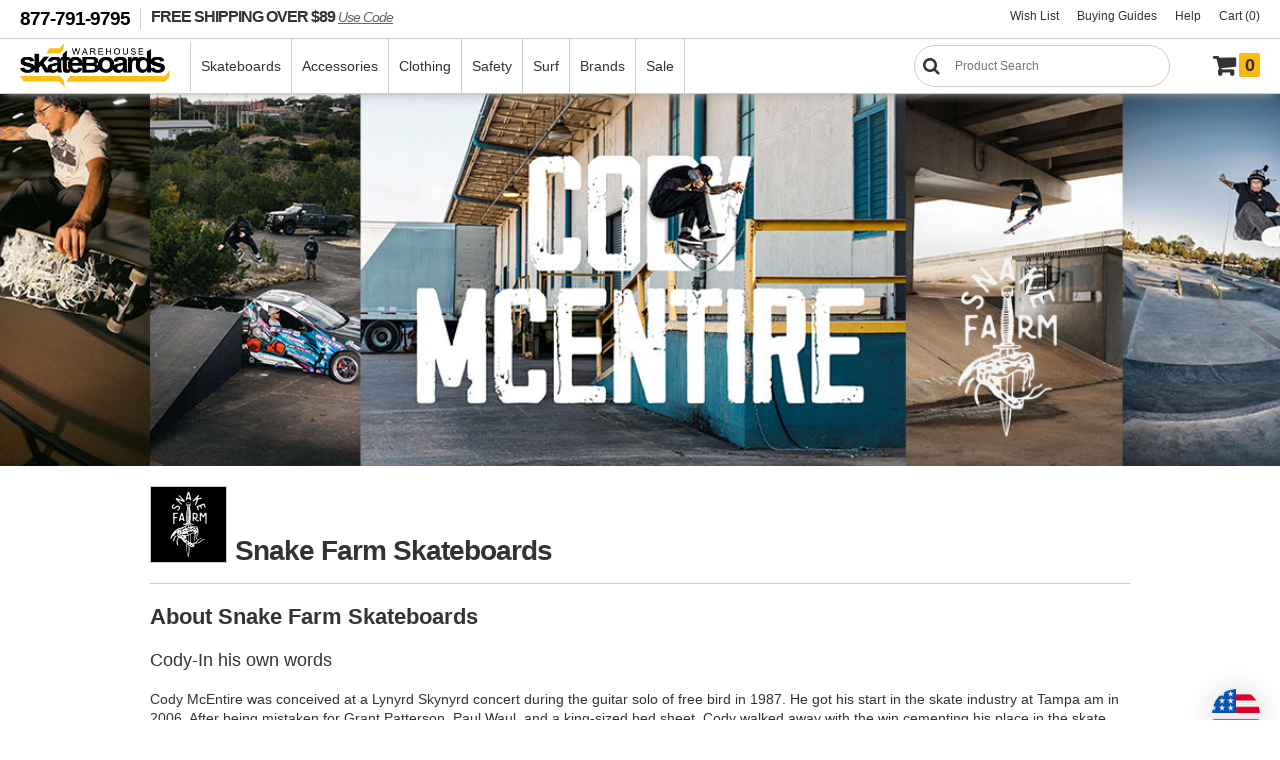

--- FILE ---
content_type: text/html
request_url: https://www.warehouseskateboards.com/snake-farm-skateboards-cody-mcentire-black-snake-moan-skateboard-deck-8.25x32.125
body_size: 15470
content:

<!doctype html>
<html lang="en">
<head>
	<meta charset="UTF-8">
	<title>Snake Farm Skateboards Cody Mcentire Black Snake Moan Skateboard Deck 8.25x32.125 - Warehouse Skateboards</title>
	<meta name="description" content="Snake Farm Skateboards offers a huge selection of Snake Farm Skateboards Cody Mcentire Black Snake Moan Skateboard Deck 8.25x32.125 at Warehouse Skateboards." />
	<meta name="title" content="Snake Farm Skateboards Cody Mcentire Black Snake Moan Skateboard Deck 8.25x32.125 - Warehouse Skateboards" />
	<meta property="og:locale" content="en_US" />
	<meta property="og:type" content="website" />
	<meta property="og:title" content="New Snake Farm Skateboards Cody Mcentire Black Snake Moan Skateboard Deck 8.25x32.125!" />
	<meta property="og:description" content= "Best Snake Farm Skateboards Cody Mcentire Black Snake Moan Skateboard Deck 8.25x32.125 are here!" />
	<meta property="og:image" content="https://www.warehouseskateboards.com/images/brands/custom/snake-farm-skateboards-header.jpg" />
	<meta property="og:url" content="https://www.warehouseskateboards.com/snake-farm-skateboards-cody-mcentire-black-snake-moan-skateboard-deck-8.25x32.125" />
	<meta property="og:site_name" content="Warehouse Skateboards"/>
	<meta property="og:image:width" content="1366"/>
	<meta property="og:image:height" content="350"/>
	<meta name="twitter:card" content="summary_large_image" />
	<meta name="twitter:site" content="@warehouseskate" />
	<meta name="twitter:app:country" content="US" />
	<meta name="twitter:creator" content="@warehouseskate" />
	<meta name="twitter:title" content="New Snake Farm Skateboards Cody Mcentire Black Snake Moan Skateboard Deck 8.25x32.125 in stock!" />
	<meta name="twitter:description" content="New Snake Farm Skateboards Cody Mcentire Black Snake Moan Skateboard Deck 8.25x32.125 at Warehouse Skateboards." />
	<meta name="twitter:image" content="https://www.warehouseskateboards.com/images/brands/custom/snake-farm-skateboards-header.jpg" />
	<link rel="canonical" href="https://www.warehouseskateboards.com/snake-farm-skateboards-cody-mcentire-black-snake-moan-skateboard-deck-8.25x32.125" />
    <link rel="alternate" hreflang="en-us" href="https://www.warehouseskateboards.com/snake-farm-skateboards-cody-mcentire-black-snake-moan-skateboard-deck-8.25x32.125" />
    <link rel="alternate" hreflang="x-default" href="https://www.warehouseskateboards.com/snake-farm-skateboards-cody-mcentire-black-snake-moan-skateboard-deck-8.25x32.125" />
	<link rel="stylesheet" type="text/css" href="https://www.warehouseskateboards.com/css/filternav.min.css">
	<meta name="viewport" content="initial-scale=1.0, maximum-scale=5" />
<link rel="preload" href="/css/whs.min.css" as="style">
<link rel="preload" href="/includes/clientside/jQuery/jquery-3.6.0.min.js" as="script">
<link rel="stylesheet" type="text/css" href="/css/whs.min.css" >
<link rel="stylesheet" type="text/css" href="/css/jquery-ui-1.10.3.custom.css" />
<link rel="shortcut icon" href="/favicons/favicon.ico">
<link rel="mask-icon" href="/favicons/safari-pinned-tab.svg" color="#5bbad5">
<link rel="apple-touch-icon" sizes="57x57" href="/favicons/apple-touch-icon-57x57.png">
<link rel="apple-touch-icon" sizes="60x60" href="/favicons/apple-touch-icon-60x60.png">
<link rel="apple-touch-icon" sizes="72x72" href="/favicons/apple-touch-icon-72x72.png">
<link rel="apple-touch-icon" sizes="76x76" href="/favicons/apple-touch-icon-76x76.png">
<link rel="apple-touch-icon" sizes="114x114" href="/favicons/apple-touch-icon-114x114.png">
<link rel="apple-touch-icon" sizes="120x120" href="/favicons/apple-touch-icon-120x120.png">
<link rel="apple-touch-icon" sizes="144x144" href="/favicons/apple-touch-icon-144x144.png">
<link rel="apple-touch-icon" sizes="152x152" href="/favicons/apple-touch-icon-152x152.png">
<link rel="apple-touch-icon" sizes="180x180" href="/favicons/apple-touch-icon-180x180.png">
<link rel="icon" type="image/png" href="/favicons/favicon-32x32.png" sizes="32x32">
<link rel="icon" type="image/png" href="/favicons/android-chrome-192x192.png" sizes="192x192">
<link rel="icon" type="image/png" href="/favicons/favicon-96x96.png" sizes="96x96">
<link rel="icon" type="image/png" href="/favicons/favicon-16x16.png" sizes="16x16">
<link rel="preconnect" href="https://widget.sezzle.com">
<link rel="preconnect" href="https://us1-search.doofinder.com">
<link rel="dns-prefetch" href="https://hello.zonos.com">
<link rel="dns-prefetch" href="https://geoip.sezzle.com">
<link rel="dns-prefetch" href="https://tracking.sezzle.com">
<link rel="dns-prefetch" href="https://media.sezzle.com">
<meta name="robots" content="index, follow">
<meta name="msapplication-TileColor" content="#da532c">
<meta name="msapplication-TileImage" content="/favicons/mstile-144x144.png">
<meta name="msapplication-config" content="/favicons/browserconfig.xml">
<meta name="theme-color" content="#ffffff">
<!-- Google Tag Manager -->
<script type="dd9e7dce87d7497b881668a9-text/javascript">(function(w,d,s,l,i){w[l]=w[l]||[];w[l].push({'gtm.start':
new Date().getTime(),event:'gtm.js'});var f=d.getElementsByTagName(s)[0],
j=d.createElement(s),dl=l!='dataLayer'?'&l='+l:'';j.async=true;j.src=
'https://www.googletagmanager.com/gtm.js?id='+i+dl;f.parentNode.insertBefore(j,f);
})(window,document,'script','dataLayer','GTM-W9468ZW');</script>
<!-- End Google Tag Manager -->
<!-- Termly policies - added 2/12/21 MAD -->	
<script type="dd9e7dce87d7497b881668a9-text/javascript" src="https://app.termly.io/embed.min.js" data-auto-block="on" data-website-uuid="3243d4f7-d577-4f26-ac43-2fab8653188b"></script>
<!-- END Termly policies - added 2/12/21 MAD -->
<script type="dd9e7dce87d7497b881668a9-application/javascript" src="/includes/clientside/jQuery/jquery-3.6.0.min.js"></script>
<script type="dd9e7dce87d7497b881668a9-application/javascript" src="/includes/clientside/jQuery/jquery-ui.min.js"></script>
<!-- Global site tag (gtag.js) - Google Analytics - added 11/5/18 MNK -->
<script async src="https://www.googletagmanager.com/gtag/js?id=UA-68176-1" type="dd9e7dce87d7497b881668a9-text/javascript"></script>
<script type="dd9e7dce87d7497b881668a9-text/javascript">
  window.dataLayer = window.dataLayer || [];
  function gtag(){dataLayer.push(arguments);}
  gtag('js', new Date());

  gtag('config', 'UA-68176-1');
  gtag('config', 'AW-1065296693');
</script>

<!-- Facebook Pixel Code -->
<!--
<script>
	!function(f,b,e,v,n,t,s)
	{if(f.fbq)return;n=f.fbq=function(){n.callMethod?
	n.callMethod.apply(n,arguments):n.queue.push(arguments)};
	if(!f._fbq)f._fbq=n;n.push=n;n.loaded=!0;n.version='2.0';
	n.queue=[];t=b.createElement(e);t.async=!0;
	t.src=v;s=b.getElementsByTagName(e)[0];
	s.parentNode.insertBefore(t,s)}(window,document,'script',
	'https://connect.facebook.net/en_US/fbevents.js');
	fbq('init', '1547545392172302'); 
	fbq('track', 'PageView');
	fbq('track', 'ViewContent');
	</script>
	<noscript>
	<img height="1" width="1" 
	src="https://www.facebook.com/tr?id=1547545392172302&ev=PageView
	&noscript=1"/>
</noscript>
-->
<!-- End Facebook Pixel Code -->

<script type="dd9e7dce87d7497b881668a9-application/javascript">
	$(window).on(function() {
	  $('body').addClass('notouch');
	});
</script>
<!-- DooFinder -->
<script src="https://us1-config.doofinder.com/2.x/21f612b5-b0e0-4eb1-9d8a-894a67ef4a95.js" async type="dd9e7dce87d7497b881668a9-text/javascript"></script>
<!-- END DooFinder -->
<!-- Hotjar Tracking Code for www.warehouseskateboards.com -->
<script type="dd9e7dce87d7497b881668a9-text/javascript">
    (function(h,o,t,j,a,r){
        h.hj=h.hj||function(){(h.hj.q=h.hj.q||[]).push(arguments)};
        h._hjSettings={hjid:2388289,hjsv:6};
        a=o.getElementsByTagName('head')[0];
        r=o.createElement('script');r.async=1;
        r.src=t+h._hjSettings.hjid+j+h._hjSettings.hjsv;
        a.appendChild(r);
    })(window,document,'https://static.hotjar.com/c/hotjar-','.js?sv=');
</script>
</head>
<body class="body ">
<!-- Google Tag Manager (noscript) -->
<noscript><iframe src=https://www.googletagmanager.com/ns.html?id=GTM-W9468ZW
height="0" width="0" style="display:none;visibility:hidden"></iframe></noscript>
<!-- End Google Tag Manager (noscript) -->
   <script src="https://hello.zonos.com/hello.js?siteKey=NB1BV22F4SG0" type="dd9e7dce87d7497b881668a9-text/javascript"></script>
   <div class="site">
   <header class="header">
      <div class="headerBar">
         <span class="headerNotice"><a href="tel:1-877-791-9795" title="Give us a call at 1-877-791-9795">877-791-9795</a></span> 
         <a href="https://www.warehouseskateboards.com" class="freeShipping zonos-noshow" title="FREE SHIPPING on orders over $89" aria-label="FREE SHIPPING! orders over $89 Promo Code">FREE SHIPPING OVER $89 <span style="font-size:14px; font-family: Helvetica,Arial,sans-serif; font-style: italic; text-decoration: underline;">Use Code</span></a>
         <ul class="shopMenu">
            <!--<li class="zonos-noshow"><a href="https://www.warehouseskateboards.com/gift-card" title="Warehouse Skateboards Gift Card" aria-label="Gift Cards">Gift Cards</a></li>-->
            <li><a href="https://www.warehouseskateboards.com/wish-list" title="View Your Wish List" aria-label="Wish List">Wish List</a></li>
            <li><a href="https://www.warehouseskateboards.com/help/buying-guides" title="Everything you need to know about Skateboards" aria-label="Buying Guides">Buying Guides</a></li>
            <!--  <li><a href="https://www.warehouseskateboards.com/track-your-order" title="View the Status and Track your Order">Order Tracking</a></li> -->
            <li><a href="https://www.warehouseskateboards.com/customer-service" title="Contact Warehouse Skateboards Customer Service" aria-label="Help">Help</a></li>
            <li><a href="/shopping-cart" title="View Your Cart" aria-label="Cart (0)">Cart (0)</a></li>
            <!--  class="cart" -->
         </ul>
      </div>
      <nav class="navHolder" aria-label="Main Site Navigation">
         <div id="nhLeft">
            <a href="https://www.warehouseskateboards.com/" class="logo" title="Return to Warehouse Skateboards Homepage" aria-label="Warehouse Skateboards">
                  <img src="https://www.warehouseskateboards.com/images/warehouse-skateboards-logo.jpg" width="150" height="51" alt="Warehouse Skateboards Logo" />
            </a>
            <ul class="menu">
               <!-- skateboard menu items -->
               <li>
                  <a href="https://www.warehouseskateboards.com/skateboards" title="Build a Custom Skateboard - Decks - Trucks - Wheels - Hardware" aria-label="Skateboards">Skateboards</a>
                  <div class="megaWrapper">
                     <div class="megaBG">
                        <ul class="fiveColumn">
                           <li style="width: 215px">
                              <a href="https://www.warehouseskateboards.com/complete-skateboards" title="Pre-Built Complete Skateboards" aria-label="Complete Skateboards"><img src="https://www.warehouseskateboards.com/images/productcat/m-skateboards-completes.png" loading="lazy" alt="Complete Skateboards" height="150" width="150" />Skateboards</a>
                              <ul>
                                 <li><a href="https://www.warehouseskateboards.com/build-a-complete-skateboard" title="Build a Custom Skateboard with our Skatebaord Builder" aria-label="Build Your Own">Build a Custom Skateboard</a>
                                 <li><a href="https://www.warehouseskateboards.com/complete-skateboards" title="Pre-Built Standard Popsicle Complete Skateboards from Warehouse Skateboards" aria-label="Pre-Built Complete Skateboards">Complete Skateboards</a></li>
                                 <li><a href="https://www.warehouseskateboards.com/longboard-completes" title="Pre-Assembled Longboards Skateboards">Longboards</a></li>
                                 <li><a href="https://www.warehouseskateboards.com/cruiser-completes" title="Pre-Assembled Cruiser Skateboards">Cruisers</a></li>
                                <!--<li><a href="https://www.warehouseskateboards.com/complete-skateboards#class=1C&category=2464%7C2396%7C" title="Pre-Assembled Longboards and cruiser Skateboards" aria-label="Longboards & Cruisers">Longboards & Cruisers</a></li> -->
                                 <li><a href="https://www.warehouseskateboards.com/complete-skateboards#class=1C&category=2468%7C2498%7C2467%7C" title="Pre-Assembled Youth Small Popsicle Complete Skateboards from Warehouse Skateboards" aria-label="Youth Completes">Youth</a></li>
                                 <!-- <li><a href="https://www.warehouseskateboards.com/complete-skateboards#class=1C&category=2467%7C2468%7C2498%7C" title="Pre-Assembled Youth Complete Skateboards (Ages 12 & Under)">Youth Boards</a></li> -->
                                 <li><a href="https://www.warehouseskateboards.com/warehouse-complete-skateboards" title="Pre-Assembled Standard Popsicle Complete Skateboards custom built by Warehouse Skateboards" aria-label="Skateboard Kits">Skateboard Kits</a></li> 
                                 <!-- <li><a href="https://www.warehouseskateboards.com/assemble-my-board-labor-cost-only" title="Let Us Assemble Your Custom Complete Skateboard" aria-label="Assembly Option">Assembly Option</a></li> -->
                              </ul>
                           </li>
                           <li>
                              <a href="https://www.warehouseskateboards.com/skateboard-decks" title="Skateboard Decks Skateboard Longboards and Cruiser Decks" aria-label="Decks"><img src="https://www.warehouseskateboards.com/images/productcat/m-skateboards-decks.png" loading="lazy" alt="Skateboard Decks and Longboard Decks" height="150" width="150" class="lazyload"/>Decks</a>
                              <ul>
                                 <li><a href="https://www.warehouseskateboards.com/skateboard-decks" title="Standard Popsicles Skateboard Decks" aria-label="Skateboard Decks">Skateboard Decks</a></li>
                                 <li><a href="https://www.warehouseskateboards.com/longboard-decks" title="Longboard Skateboard Decks" aria-label="Longboards">Longboard Decks</a></li>
                                 <li><a href="https://www.warehouseskateboards.com/cruiser-decks" title="Cruiser Skateboard Decks" aria-label="Cruiser Decks">Cruiser Decks</a></li>
                                 <li><a href="https://www.warehouseskateboards.com/old-school-decks" title="Old School Skateboard Decks" aria-label="Old School">Old School</a></li>
                                 <li><a href="https://www.warehouseskateboards.com/youth-skateboard-decks" title="Youth Skateboard Decks (Ages 12 & Under)" aria-label="Youth Decks">Youth Decks</a></li>
                                 <!-- <li><a href="https://www.warehouseskateboards.com/grip-my-board-grip-tape-not-included-9x33" title="Let Us Professionally Grip My Board" aria-label="Grip Option">Grip Option</a></li> -->
                              </ul>
                           </li>
                           <li>
                              <a href="https://www.warehouseskateboards.com/skateboard-trucks" title="Skateboard Trucks for skateboards" aria-label="Trucks"><img src="https://www.warehouseskateboards.com/images/productcat/m-skateboards-trucks.png" loading="lazy" alt="Skateboard Trucks" height="150" width="150" />Trucks</a>
                              <ul>
                                 <li><a href="https://www.warehouseskateboards.com/skateboard-trucks" title="Skateboard Trucks for all the skateboard brands" aria-label="Skateboard Trucks">Skateboard Trucks</a></li>
                                 <li><a href="https://www.warehouseskateboards.com/reverse-kingpin-trucks" title="Reverse Kingpin Skateboard Trucks" aria-label="Reverse Kingpin">Reverse Kingpin</a></li>
                                  <!--  <li><a href="https://www.warehouseskateboards.com/double-kingpin-trucks" title="Double Kingpin Trucks" aria-label="Double Kingpin">Double Kingpin</a></li> -->
                                 <li><a href="https://www.warehouseskateboards.com/truck-combos" title="Truck Assembly Kits include skateboard trucks and skateboard wheels" aria-label="Truck Combos">Truck Combos</a></li>
                              </ul>
                           </li>
                           <li>
                              <a href="https://www.warehouseskateboards.com/skateboard-wheels" title="Skateboard Wheels for all the skate brands" aria-label="Wheels"><img src="https://www.warehouseskateboards.com/images/productcat/m-skateboards-wheels.png" loading="lazy" alt="Skateboard Wheels" height="150" width="150" />Wheels</a>
                              <ul>
                                 <li><a href="https://www.warehouseskateboards.com/skateboard-wheels" title="Street & Park Skateboard Wheels" aria-label="Skateboard Wheels">Skateboard Wheels</a>
                                 <li><a href="https://www.warehouseskateboards.com/longboard-cruiser-wheels" title="Cruiser & Longboard Skateboard Wheels" aria-label="Longboard & Cruiser">Longboard & Cruiser</a></li>
                              </ul>
                           </li>
                           <li>
                              <a href="https://www.warehouseskateboards.com/skateboard-components" title="Skateboard Components" aria-label="Components"><img src="https://www.warehouseskateboards.com/images/productcat/m-skateboards-components.png" loading="lazy" alt="Skateboard Hardware, Skateboard Bearings, Grip Tape and Riser Pads" height="150" width="150" />Components</a>
                              <ul>
                                 <li><a href="https://www.warehouseskateboards.com/skateboard-bearings" title="Skateboard Bearings, Bearing Lube, Bearing Cleaners" aria-label="Bearings">Bearings</a></li>
                                 <li><a href="https://www.warehouseskateboards.com/griptape" title="Skateboard Grip Tape" aria-label="Grip Tape">Grip Tape</a></li>
                                 <li><a href="https://www.warehouseskateboards.com/hardware-sets" title="Skateboard Hardware" aria-label="Hardware">Hardware</a></li>
                                 <li><a href="https://www.warehouseskateboards.com/skateboard-riser-pads" title="Skateboard Risers and Shock Pads" aria-label="Risers">Risers</a></li>
                                 <li><a href="https://www.warehouseskateboards.com/skateboard-board-rails" title="Skateboard Board Rails" aria-label="Board Rails">Board Rails</a></li>
                              </ul>
                           </li>
                        </ul>
                     </div>
                  </div>
               </li>
               <!-- accessories menu items -->		
               <li>
                  <a href="https://www.warehouseskateboards.com/skateboard-accessories" title="Skateboard Accessories | Tools | Stickers | Skate Wax" aria-label="Accessories">Accessories</a>
                  <div class="megaWrapper">
                     <div class="megaBG">
                        <ul>
                           <li>
                              <a href="https://www.warehouseskateboards.com/skateboard-accessories" title="Skateboard Accessories" aria-label="Skateboard"><img src="https://www.warehouseskateboards.com/images/productcat/m-accessories-skate.png" loading="lazy" alt="Skateboard Accessories, Skate Tools, Skate Wax, etc." height="150" width="150" />Skateboard</a>
                              <ul>
                                 <li><a href="https://www.warehouseskateboards.com/skateboard-skate-tools" title="Skateboard Skate Tools and multi tools" aria-label="Skate Tools">Skate Tools</a></li>
                                 <li><a href="https://www.warehouseskateboards.com/skateboard-skate-wax" title="Curb wax Skate Wax" aria-label="Skate Wax">Skate Wax</a></li>
                                 <li><a href="https://www.warehouseskateboards.com/skateboard-bushings" title="Skateboard Truck Bushings" aria-label="Bushings">Bushings</a></li>
                                 <li><a href="https://www.warehouseskateboards.com/skateboard-bushings#class=1s&pg=1&category=2242%7C" title="Skateboard Truck Pivot Cups for skateboard trucks" aria-label="Pivot Cups">Pivot Cups</a></li>
                                 <li><a href="https://www.warehouseskateboards.com/bearing-lubes" title="Skateboard Bearing Lube" aria-label="Bearing Lubes">Bearing Lubes</a></li>
                                 <li><a href="https://www.warehouseskateboards.com/griptape-cleaners#class=1g&pg=1&category=2298%7C" title="Skateboard Griptape Cleaner" aria-label="Griptape Cleaner">Griptape Cleaner</a></li>
                                 <li><a href="https://www.warehouseskateboards.com/board-racks-displays" title="Skateboard Displays for hanging skateboards on the wall" aria-label="Skateboard Displays">Board Displays</a></li>
                              </ul>
                           </li>
                           <li>
                              <a href="https://www.warehouseskateboards.com/skateboard-accessories" title="Skateboard Accessories for Your Glove Box" aria-label="Glove Box"><img src="https://www.warehouseskateboards.com/images/productcat/m-accessories-glove-box.png" loading="lazy" alt="Skateboard Accessories" height="150" width="150"/>Glove Box</a>
                              <ul>
                                 <li><a href="https://www.warehouseskateboards.com/sunglasses" title="Sunglasses" aria-label="Sunglasses">Sunglasses</a></li>
                                 <li><a href="https://www.warehouseskateboards.com/skateboard-stickers#class=2d&category=2437%7C" title="Skateboard Pins and Buttons"  aria-label="Pins &amp; Buttons">Pins &amp; Buttons</a></li>
                                 <li><a href="https://www.warehouseskateboards.com/skateboard-patches" title="Skateboard brand Patches and iron ons" aria-label="Patches">Patches</a></li>
                                 <li><a href="https://www.warehouseskateboards.com/shoe-repair" title="Shoe Repair material" aria-label="Shoe Repair">Shoe Repair</a></li>
                                 <li><a href="https://www.warehouseskateboards.com/air-fresheners" title="skateboard car Air Fresheners" aria-label="Air Fresheners">Air Fresheners</a></li>
                                 <!-- <li><a href="https://www.warehouseskateboards.com/keychains" title="skateboard keychains" aria-label="Keychains">Keychains</a></li> -->
                                 <li><a href="https://www.warehouseskateboards.com/health-beauty" title="Health & Beauty products for personal health" aria-label="Health & Beauty">Health & Beauty</a></li>
                              </ul>
                           </li>
                           <li>
                              <a href="https://www.warehouseskateboards.com/skateboard-accessories" title="More Skateboard Accessories for Your Junk Drawer" aria-label="Junk Drawer"><img src="https://www.warehouseskateboards.com/images/productcat/m-accessories-junk-drawer.png" loading="lazy" alt="Skateboard Accessories" height="150" width="150" class="lazyload"/>Junk Drawer</a>
                              <ul>
                                 <li><a href="https://www.warehouseskateboards.com/skateboard-stickers" title="Skate Stickers and skateboard decals" aria-label="Stickers">Stickers</a></li>
                                 <li><a href="https://www.warehouseskateboards.com/posters-banners" title="Skate Posters and Banners" aria-label="Posters & Banners">Posters & Banners</a></li>
                                 <li><a href="https://www.warehouseskateboards.com/toys-games" title="Skateboard Toys and Games" aria-label="Toys & Games">Toys & Games</a></li>
                                 <li><a href="https://www.warehouseskateboards.com/home-living#class=5v&category=2228%7C2216%7C2351%7C2220%7C" title="Home and Living" aria-label="Home & Living">Home & Living</a></li>
                                 <li><a href="https://www.warehouseskateboards.com/drinkware" title="Skate Drinkware" aria-label="Drinkware">Drinkware</a></li>
                                 <li><a href="https://www.warehouseskateboards.com/candles" title="skateboard and surf Candles" aria-label="Candles">Candles</a></li>
                                 <!-- <li><a href="https://www.warehouseskateboards.com/dvds" title="skateboard dvd and skate movies" aria-label="DVDs">DVDs</a></li> -->
                              </ul>
                           </li>
                           <li>
                              <a href="https://www.warehouseskateboards.com/skateboard-ramps" title="Skateboard Ramps and Rails" aria-label="Ramps & Rails"><img src="https://www.warehouseskateboards.com/images/productcat/m-accessories-rampsrails.png" loading="lazy" alt="Skateboard Ramps and Skate Rails" height="150" width="150" class="lazyload"/>Ramps & Rails</a>
                              <ul>
                                 <li><a href="https://www.warehouseskateboards.com/rails" title="Skateboarding Ramp Grind Rails" aria-label="Rails">Rails</a></li>
                                 <li><a href="https://www.warehouseskateboards.com/boxes" title="Skateboarding Boxes and Ramps" aria-label="Boxes">Boxes</a></li>
                                 <li><a href="https://www.warehouseskateboards.com/launch-ramps" title="Launch Ramps and Kicker Skateboard Ramps" aria-label="Launch Ramps & Kickers">Launch Ramps & Kickers</a></li>
                                 <li><a href="https://www.warehouseskateboards.com/quarter-pipes" title="Quarter Pipe Skateboarding Ramps" aria-label="Quarter Pipes">Quarter Pipes</a></li>
                                 <li><a href="https://www.warehouseskateboards.com/half-pipes" title="Halfpipe Skateboard Ramps" aria-label="Half Pipes">Half Pipes</a></li>
                                 <li><a href="https://www.warehouseskateboards.com/half-pipes#class=0c&sort=dprice&category=2439%7C" title="Skateboard Ramp Paint" aria-label="Ramp Paint">Ramp Paint</a></li>
                              </ul>
                           </li>
                        </ul>
                     </div>
                  </div>
               </li>
               <!-- clothing menu items -->	
               <li>
                  <a href="https://www.warehouseskateboards.com/skateboard-clothing" title="Skateboard Clothing from all your Favorite Brands" aria-label="Clothing">Clothing</a>
                  <div class="megaWrapper">
                     <div class="megaBG">
                        <ul>
                           <!-- Guys Clothing -->
                           <li>
                              <a href="https://www.warehouseskateboards.com/skateboard-clothing" title="Guys Skateboard Clothing" aria-label="Guys"><img src="https://www.warehouseskateboards.com/images/productcat/m-clothing-youth.png" loading="lazy" alt="Guys Skate Clothing" height="150" width="150" class="lazyload"/>Guys</a>
                              <ul>
                                 <li><a href="https://www.warehouseskateboards.com/short-sleeve-t-shirts" title="Guys Skate T-Shirts" aria-label="T-Shirts">T-Shirts</a></li>
                                 <li><a href="https://www.warehouseskateboards.com/youth-t-shirts" title="Guys youth Skateboard T-Shirts" aria-label="Youth T-Shirts">Youth T-Shirts</a></li>
                                 <li><a href="https://www.warehouseskateboards.com/toddler-t-shirts" title="Guys Skateboard toddler youth T-Shirts" aria-label="Toddler T-Shirts">Toddler T-Shirts</a></li> 
                                 <li><a href="https://www.warehouseskateboards.com/short-sleeve-t-shirts#class=4t&pg=1&category=2305%7C2276%7C" title="Guys Skate button down shirts" aria-label="Button Down Shirts">Button Down Shirts</a></li>
                                 <li><a href="https://www.warehouseskateboards.com/hoodies-sweatshirts" title="Skateboard Hoodies and skate Sweatshirts crewneck sweatshirts" aria-label="Hoodies & Sweatshirts">Hoodies & Sweatshirts</a></li>
                                 <li><a href="https://www.warehouseskateboards.com/jeans-pants" title="skate Jean and Pants" aria-label="Jeans & Pants">Jeans & Pants</a></li>
                                 <!-- <li><a href="https://www.warehouseskateboards.com/shorts" title="skate shorts" aria-label="shorts">Shorts</a></li> -->
                              </ul>
                           </li>
                           <!-- Apparel Clothing -->
                           <li>
                              <a href="https://www.warehouseskateboards.com/skateboard-clothing" title="Skateboard Accessories" aria-label="Apparel"><img src="https://www.warehouseskateboards.com/images/productcat/m-clothing-apparel.png" loading="lazy" alt="Skate Accessories" height="150" width="150" class="lazyload"/>Apparel</a>
                              <ul>
                                 <li><a href="https://www.warehouseskateboards.com/skateboard-hats" title="skateboard Hats skate mesh trucker hats" aria-label="Hats">Hats</a></li>
                                 <li><a href="https://www.warehouseskateboards.com/bucket-hats" title="skateboard Hats skate buckets" aria-label="Hats">Buckets Hats</a></li>
                                 <li><a href="https://www.warehouseskateboards.com/skateboard-jackets" title="Skateboard Jackets coaches skate jackets" aria-label="Jackets">Jackets & Vest</a></li>
                                 <li><a href="https://www.warehouseskateboards.com/beanies-pom-beanies" title="skateboard Beanies skate winter hats" aria-label="Beanies">Beanies</a></li>
                                 <li><a href="https://www.warehouseskateboards.com/scarves" title="skate scarves" aria-label="scarves">Scarves</a></li>
                                 <li><a href="https://www.warehouseskateboards.com/skateboard-socks" title="skate Socks crew socks kneehigh socks" aria-label="Socks">Socks</a></li>
                              </ul>
                           </li>
                           <!-- Accessories Clothing -->
                           <li>
                              <a href="https://www.warehouseskateboards.com/skateboard-accessories" title="Other Skateboard Accessories" aria-label="Accessories"><img src="https://www.warehouseskateboards.com/images/productcat/m-clothing-accessories.png" loading="lazy" alt="Skateboard Accessories" height="150" width="150" class="lazyload"/>Accessories</a>
                              <ul>
                                 <li><a href="https://www.warehouseskateboards.com/skateboard-backpacks" title="Skate Backpacks skateboard book bag" aria-label="Backpacks">Bags & Backpacks</a></li>
                                 <li><a href="https://www.warehouseskateboards.com/shoe-insoles" title="Orthopedic Skate Shoe Insoles" aria-label="Shoe Insoles">Shoe Insoles</a></li>
                                 <li><a href="https://www.warehouseskateboards.com/wallets" title="Skate Wallets" aria-label="Wallets">Wallets</a></li>
                                 <li><a href="https://www.warehouseskateboards.com/belts" title="skateboard Belts" aria-label="Belts">Belts</a></li>
                              </ul>
                           </li>
                           <!-- Womens Clothing -->
                          <li>
                              <a href="https://www.warehouseskateboards.com/short-sleeve-t-shirts#class=4t&pg=1&category=2462%7C" title="Girls Skate Clothing" aria-label="Girls"><img src="https://www.warehouseskateboards.com/images/productcat/m-clothing-girls.png" loading="lazy" alt="Girls Skate Clothing" height="150" width="150" class="lazyload"/>Girls</a>
                              <ul>
	                              <li><a href="https://www.warehouseskateboards.com/girls-t-shirts" title="Girls Skate Apparel Tees tshirts" aria-label="Girls T-Shirts">Girls T-Shirts</a></li>
	                               <li><a href="https://www.warehouseskateboards.com/girls-tank-tops" title="Girls Skate Apparel Tank Tops" aria-label="Girls Tank Tops">Girls Tank Tops</a></li>
	                               <li><a href="https://www.warehouseskateboards.com/girls-sweatshirts" title="Girls Skate Sweatshirts" aria-label="Girls Sweatshirts">Girls Sweatshirts</a></li>
                                  <li><a href="https://www.warehouseskateboards.com/girls-panties" title="Girls Panties" aria-label="Girls Panties">Panties</a></li>
                                  <li><a href="https://www.warehouseskateboards.com/girls-shorts" title="Girls Shorts" aria-label="Girls Shorts">Shorts</a></li>
                              </ul>
                           </li>
                        </ul>
                     </div>
                  </div>
               </li>
               <!-- safety gear menu items -->			
               <li>
                  <a href="https://www.warehouseskateboards.com/skateboard-safety" title="Skateboard Safety Gear - Skateboard Helmets - Skateboarding Pads" aria-label="Safety">Safety</a>
                  <div class="megaWrapper">
                     <div class="megaBG">
                        <ul>
                           <li>
                              <a href="https://www.warehouseskateboards.com/skateboard-helmets" title="Skateboard Helmets skate helmet" aria-label="Helmets"><img src="https://www.warehouseskateboards.com/images/productcat/m-safety-helmets.png" loading="lazy" alt="Skateboard Helmets, BMX Helmets, Skate Helmets" height="150" width="150" class="lazyload"/>Helmets</a>
                              <ul>
                                 <li><a href="https://www.warehouseskateboards.com/skate-helmets" title="Skateboard Helmets certified skate helmet" aria-label="Skate Helmets">Skate Helmets</a></li>
                                 <li><a href="https://www.warehouseskateboards.com/skateboard-helmets#class=3a&cpccompliant=True%7C&category=2326%7C" title="CE/CPSC Certified Skateboard Helmets" aria-label="CE/CPSC Certified Helmets">CE/CPSC Certified Helmets</a></li>
                                 <li><a href="https://www.warehouseskateboards.com/helmet-liners" title="Skateboard Helmet Liners" aria-label="Helmet Liners">Helmet Liners</a></li>
                              </ul>
                           </li>
                           <li>
                              <a href="https://www.warehouseskateboards.com/skateboard-pads" title="Skateboard Pads knee pads elbow pads" aria-label="Pads"><img src="https://www.warehouseskateboards.com/images/productcat/m-safety-pads.png" loading="lazy" alt="Skateboard Pads, Knee Pads, Elbow Pads, Wrist Guards, Pad Sets" height="150" width="150" class="lazyload"/>Pads</a>
                              <ul>
                                 <li><a href="https://www.warehouseskateboards.com/combo-pad-sets" title="Skateboard Knee, Elbow and Wrist Guards" aria-label="Combo Pad Sets">Combo Pad Sets</a></li>
                                 <li><a href="https://www.warehouseskateboards.com/knee-pads" title="Skateboard Knee Pads" aria-label="Knee Pads">Knee Pads</a></li>
                                 <li><a href="https://www.warehouseskateboards.com/knee-gaskets" title="Skateboard Knee Gaskets" aria-label="Knee Gaskets">Knee Gaskets</a></li>
                                 <li><a href="https://www.warehouseskateboards.com/elbow-pads" title="Skateboard Elbow Pads" aria-label="Elbow Pads">Elbow Pads</a></li>
                              </ul>
                           </li>
                           <li>
                              <a href="https://www.warehouseskateboards.com/skateboard-pads"  title="Other Skateboard Pads" aria-label="Other"><img src="https://www.warehouseskateboards.com/images/productcat/m-safety-other.png" loading="lazy" alt="Skateboard Hip Pads, Shin Guards, Ankle Stabilizers" height="150" width="150" class="lazyload"/>Other</a>
                              <ul>
                                 <li><a href="https://www.warehouseskateboards.com/wrist-guards" title="Skateboard Wrist Guards" aria-label="Wrist Guards">Wrist Guards</a></li>
                                 <li><a href="https://www.warehouseskateboards.com/hip-pads" title="skate Hip Pads" aria-label="Hip Pads">Hip Pads</a></li>
                                 <li><a href="https://www.warehouseskateboards.com/knee-recaps" title="Knee Pad Recaps for skateboard knee pads" aria-label="Knee Pad Recaps">Knee Pad Recaps</a></li>
                              </ul>
                           </li>
                           <li>
                              <a href="https://www.warehouseskateboards.com/slide-gloves" title="downhill Slide Gloves for skateboarding" aria-label="Slide Gloves"><img src="https://www.warehouseskateboards.com/images/productcat/m-safety-slidegloves.png" loading="lazy" alt="Skateboarding Slide Gloves, Skate Gloves, Slide Pucks" height="150" width="150" class="lazyload"/>Slide Gloves</a>
                              <ul>
                                 <li><a href="https://www.warehouseskateboards.com/slide-gloves" title="Downhill Slide Gloves for skateboarding" aria-label="Downhill Slide Gloves">Downhill Slide Gloves</a></li>
                                 <li><a href="https://www.warehouseskateboards.com/puck-packs" title="Downhill Slide Gloves Puck Pack Replacements for slide gloves" aria-label="Puck Pack Replacements">Puck Pack Replacements</a></li>
                              </ul>
                           </li>
                        </ul>
                     </div>
                  </div>
               </li>
               <!-- Surf menu items -->		
               <li>
                  <a href="https://www.warehouseskateboards.com/surf-accessories" title="Surfboard Fins, Surfboard Leashes, Traction Pads, Surfboard Bags" aria-label="Surf">Surf</a>
                  <div class="megaWrapper">
                     <div class="megaBG">
                        <ul class="fiveColumn">
                           <!-- Surf menu - Surfboards -->			
                           <li>
                              <a href="https://www.warehouseskateboards.com/surf-accessories" title="Surfboard and SUP Equipment" aria-label="Surfboards"><img src="https://www.warehouseskateboards.com/images/productcat/m-surf-surfboards.png" loading="lazy" alt="Surfboard Equipment and Accessories" height="150" width="150" class="lazyload"/>Surfboards</a>
                              <ul>
                                 <li><a href="https://www.warehouseskateboards.com/surfboard-boardbags#class=cc&pg=1&category=2364%7C2368%7C2363%7C2369%7C2743%7C2370%7C2745%7C2744%7C" title="Surfboard Boardbags" aria-label="Boardbags">Boardbags</a></li>
                                 <!-- <li><a href="https://www.warehouseskateboards.com/surfboard-boardbags#class=cc&pg=1&category=2744%7C2745%7C2370%7C" title="Surfboard travel Boardbags for surfboards" aria-label="Travel Boardbags">Travel Boardbags</a></li> -->
                                 <li><a href="https://www.warehouseskateboards.com/surfboard-boardbags#class=cc&pg=1&category=2365%7C2742%7C2366%7C" title="Surfboard board socks for surfboards" aria-label="Board Socks">Board Socks</a></li>
                                 <li><a href="https://www.warehouseskateboards.com/surfboard-leashes" title="Surfboard Leashes">Leashes</a></li>
                                 <li><a href="https://www.warehouseskateboards.com/surfboard-fins" title="Surfboard Fins" aria-label="Fins">Fins</a></li>
                                 <li><a href="https://www.warehouseskateboards.com/surfboard-traction-pads" title="Surfboard Traction Pads">Traction Pads</a></li>
                                 <li><a href="https://www.warehouseskateboards.com/board-racks-displays" title="Surfboard Racks, Surfboard Hangers, Bike Racks" aria-label="Board Racks">Board Racks</a></li>
                              </ul>
                           </li>
                           <!-- Surf menu - SUP -->			
                           <li>
                              <a href="https://www.warehouseskateboards.com/surf-accessories" title="Surfboard and SUP Equipment" aria-label="SUP"><img src="https://www.warehouseskateboards.com/images/productcat/m-surf-surf-sup-1.png" loading="lazy" alt="SUP Equipment and Accessories" height="150" width="150" class="lazyload"/>SUP</a>
                              <ul>
                                 <!-- <li><a href="https://www.warehouseskateboards.com/sup-boardbags#class=cc&pg=1&category=2369%7C" title="SUP Boardbags for standup paddle boards" aria-label="SUP Boardbags">SUP Boardbags</a></li> -->
                                 <!-- <li><a href="https://www.warehouseskateboards.com/sup-boardbags#class=cc&pg=1&category=2367%7C" title="SUP board socks for standup paddle boards" aria-label="SUP Board Socks">SUP Board Socks</a></li> -->
                                 <li><a href="https://www.warehouseskateboards.com/sup-leashes" title="SUP Leashes" aria-label="Leashes">Leashes</a></li>
                                 <!-- <li><a href="https://www.warehouseskateboards.com/sup-traction-pads" title="SUP Traction Pads" aria-label="Traction Pads<">Traction Pads</a></li> -->
                                 <li><a href="https://www.warehouseskateboards.com/sup-accessories" title="SUP Accessories for standup paddle boards" aria-label="SUP Accessories">SUP Accessories</a></li>
                              </ul>
                           </li>
                           <!-- Surf menu - Maintenance -->			
                           <li>
                              <a href="https://www.warehouseskateboards.com/surf-accessories" title="Surf and Beach Accessories" aria-label="Maintenance"><img src="https://www.warehouseskateboards.com/images/productcat/m-surf-surfboard.png" loading="lazy" alt="Wetsuit, Surfboard and SUP Accessories" height="150" width="150" class="lazyload"/>Maintenance</a>
                              <ul>
                                 <li><a href="https://www.warehouseskateboards.com/surfboard-wax" title="Surfboard Surf Wax" aria-label="Surf Wax & Combs">Surf Wax & Combs</a></li>
                                 <li><a href="https://www.warehouseskateboards.com/fin-hardware" title="Fin Hardware, Surf Hardware, Fin Screws" aria-label="Fin Hardware">Fin Hardware</a></li>
                                 <li><a href="https://www.warehouseskateboards.com/surfboard-surfboard-repair" title="Surfboard Repair" aria-label="Board Repair">Board Repair</a></li>
                                 <li><a href="https://www.warehouseskateboards.com/nose-guards" title="Surfboard Nose Guards" aria-label="Nose Guards">Nose Guards</a></li>
                                 <li><a href="https://www.warehouseskateboards.com/wetsuit-care" title="Wetsuit Accessories" aria-label="Wetsuit Care">Wetsuit Care</a></li>
                              </ul>
                           </li>
                           <!-- Surf menu - Beach Bag -->			
                           <li>
                              <a href="https://www.warehouseskateboards.com/surf-accessories" title="Surfboard and Beach Accessories" aria-label="Beach Bag"><img src="https://www.warehouseskateboards.com/images/productcat/m-surf-accessories.png" loading="lazy" alt="Bodyboards, Handplanes and Skimboards" height="150" width="150" class="lazyload"/>Beach Bag</a>
                              <ul>
                                 <li><a href="https://www.warehouseskateboards.com/sunglasses" title="Sunglasses for the beach or just being cool skating" aria-label="Sunglasses">Sunglasses</a></li>
                                 <li><a href="https://www.warehouseskateboards.com/bucket-hats" title="Surf Hats skate mesh trucker hats" aria-label="Surf Hats">Surf Hats</a></li>
                                 <li><a href="https://www.warehouseskateboards.com/beach-towels" title="Beach Towels from your favorite skate brands" aria-label="Beach Towles">Beach Towles</a></li>
                                  <!-- <li><a href="https://www.warehouseskateboards.com/sunscreen" title="Sunscreen skin products" aria-label="Sunscreen">Sunscreen</a></li> -->
                              </ul>
                           </li>
                           <!-- Surf menu - Bodyboards -->			
                           <li>
                              <a href="https://www.warehouseskateboards.com/surf-accessories" title="Surfboard Equipment and Accessories" aria-label="Bodyboards"><img src="https://www.warehouseskateboards.com/images/productcat/m-surf-beach-fun.png" loading="lazy" alt="Boardboard Equipment and Accessories" height="150" width="150" class="lazyload"/>Bodyboards</a>
                              <ul>
                                 <li><a href="https://www.warehouseskateboards.com/bodyboard-leashes" title="Bodyboard Leashes" aria-label="Leashes">Leashes</a></li>
                                 <!--<li><a href="https://www.warehouseskateboards.com/bodyboard-leash-plugs" title="Bodyboard Leash Plugs" aria-label="Leash Plugs">Leash Plugs</a></li>-->
                                 <li><a href="https://www.warehouseskateboards.com/swim-fin-socks" title="Swim Fin Socks for bodyboard fins" aria-label="Swim Fin Socks">Swim Fin Socks</a></li>
                              </ul>
                           </li>
                        </ul>
                     </div>
                  </div>
                  <!-- Surf menu - End menu -->
               <li><a href="https://www.warehouseskateboards.com/skateboard-brands" title="Top Selling Brands at Warehouseskateboards" aria-label="Brands">Brands</a></li>
               <li><a href="https://www.warehouseskateboards.com/on-sale" title="Hundreds of Items On Sale" aria-label="Sale">Sale</a></li>
            </ul>
         </div>
         <div id="nhCenter" role="search">
           <form action="/search-results" method="post" class="headerSearch">
               <div class="inner">
                  <input type="text" name="search" maxlength="50" class="search_text" placeholder="Product Search" title="Search for an Item" aria-label="Search">
                  <input type="submit" value="&#xf002;" />
               </div>
            </form>
         </div>
         <div id="nhRight">
            <div class="headerSwitches">
               <div class="searchToggle"></div>
               <div class="cartToggle"><span class="cartToggleSpan">0</span></div>
               <div class="menuToggle"></div>
            </div>
         </div>
      </nav>
   </header>
   <div id="content-wrapper">
	   
	   <div class="shopContent">
	   
<div class="contentHolder" role="main">
<div class='subHeader' style='background-image:url(https://www.warehouseskateboards.com/images/brands/custom/snake-farm-skateboards-header.jpg' alt='Snake Farm Skateboards);'></div><div class='brandContent'><div class='brandLogo'><img src='https://www.warehouseskateboards.com/images/brands/large/snake-farm-skateboards.jpg' border='0' width="75" height="75" vspace='5' alt='Snake Farm Skateboards'></div><h1 class='brandTitle'>Snake Farm Skateboards</h1><hr style='background:#ccc; height:1px;' /><div class='brandInfo'><h2>About Snake Farm Skateboards</h2><div class="home-promo__title section__title js-sr-loaded" data-sr-id="2">
<h3 class="section__title-text">Cody-In his own words</h3>
</div>
<div class="home-promo__text rte">
<p>Cody McEntire was conceived at a Lynyrd Skynyrd concert during the guitar solo of free bird in 1987. He got his start in the skate industry at Tampa am in 2006. After being mistaken for Grant Patterson, Paul Waul, and a king-sized bed sheet, Cody walked away with the win cementing his place in the skate industry. He toned down the baggy kit but continued his love of the Globe finales. He found himself in Australia filming for his Digital Smoke and Mirrors Part. This would become one of his most iconic projects to this day, even though he started his part with a Dolphin Flip. Fast forward to 2015, and McEntire reappeared back on the contest scene with another wardrobe overhaul. Looking somewhere between Pony Boy and Robert Patrick, he solidified a spot in Street League. The same year he released his most proud (and shirtless) video part, T-1000. He has since gone on to Nollie Bigspin his way through Street League, XGames, and an array of other contests. In 2020 he released an insanely hesh part on a massive three-foot vert ramp. He once again brought back the dolphin flips for this masterpiece. Doing the same Nollie Bigspin (except this time over a moving car, wow), he brings you Snake Farm! So buy up because i'm getting older now and invested a substantial amount of my retirement in Bitcoin. We all know how that&rsquo;s going&hellip;.</p>
</div></div>Unfortunately, there are no products currently available at this time from Snake Farm Skateboards. Check out the rest of Warehouse Skateboard's gear from our wide range of popular <a href="https://www.warehouseskateboards.com/skateboard-brands">skateboard brands</a> and <a href="https://www.warehouseskateboards.com/surf-brands">surfboard brands</a> that you can have at your door ASAP!<p>&nbsp;</p>

</div>

<div class="qTip 1539">
<p><strong>Skateboard Decks Specs</strong><ul><li>Deck width: 7.6" and larger</li></ul>
<strong>Perfect for Skaters</strong>
<ul><li>Ages 13 years old and older<li>Skater height 5'3" and taller</li><li>Size 9 shoes or larger</li></ul></p>
</div>

<div class="qTip 2466">
<p><strong>Skateboard Completes Specs</strong><ul><li>Deck width: 7.6" and larger</li></ul>
<strong>Perfect for Skaters</strong>
<ul><li>Ages 13 years old and older<li>Skater height 5'3" and taller</li><li>Size 9 shoes or larger</li></ul></p>
</div>

<div class="qTip 826">
<p><strong>Micro Decks Specs</strong><ul><li>Deck width: 6.75" or smaller</li></ul>
<strong>Perfect for Skaters</strong>
<ul><li>Ages 5 years old or younger<li>Skater height 3'4" and under</li><li>Size 3 shoes or smaller</li></ul></p>
</div>

<div class="qTip 1287">
<p><strong>Mini Decks Specs</strong><ul><li>Deck width: 7.0"</li></ul>
<strong>Perfect for Skaters</strong>
<ul><li>Ages 6 to 8 years old<li>Skater height between 3'5" & 4'4" tall</li><li>Size 4-6 shoes</li></ul></p>
</div>

<div class="qTip 825">
<p><strong>Mid Decks Specs</strong><ul><li>Deck width: 7.3" - 7.6"</li></ul>
<strong>Perfect for Skaters</strong>
<ul><li>Ages 9 to 14 years old<li>Skater height between 4'5" & 5'2" tall</li><li>Size 7-8 shoes</li></ul></p>
</div>

<div class="qTip 2498">
<p><strong>Micro Completes Specs</strong><ul><li>Deck width: 6.75" or smaller</li></ul>
<strong>Perfect for Skaters</strong>
<ul><li>Ages 5 years old or younger<li>Skater height 3'4" and under</li><li>Size 3 shoes or smaller</li></ul></p>
</div>

<div class="qTip 2468">
<p><strong>Mini Completes Specs</strong><ul><li>Deck width: 7.0"</li></ul>
<strong>Perfect for Skaters</strong>
<ul><li>Ages 6 to 8 years old<li>Skater height between 3'5" & 4'4" tall</li><li>Size 4-6 shoes</li></ul></p>
</div>

<div class="qTip 2467">
<p><strong>Mid Completes Specs</strong><ul><li>Deck width: 7.3" - 7.6"</li></ul>
<strong>Perfect for Skaters</strong>
<ul><li>Ages 9 to 14 years old<li>Skater height between 4'5" & 5'2" tall</li><li>Size 7-8 shoes</li></ul></p>
</div>

<div class="qTip 2328">
<p><strong>Let Us Grip Tape Your Board</strong>
<br>Don’t feel comfortable gripping up your new board?  No need to worry.  Avoid uneven lines and unwanted air bubbles by letting our professionals grip your new deck for you.</p>
</div>

<div class="qTip 2419">
<p><strong>Let Us Build Your Skateboard</strong>
<br>Do you want Warehouse Skateboards to Assemble your Complete Skateboard?</p>
<p><strong>This service includes:</strong>
<ul>
<li>Professionally gripping the skateboard deck. Insuring no bubbles and a nice clean cut around the edge.</li>
<li>Pressing 8 skateboard bearings into 4 wheels. Each bearing will be seated with a professional bearing press and will include bearing spacers when necessary.</li>
<li>Assembly of skateboard trucks and wheels. Both truck assemblies will have wheels installed with proper speed washers and torqued to the appropriate tolerance.</li>
<li>Installing both truck assemblies to the gripped deck and assuring proper torque tolerance on all hardware.</li>
<li>An autographed Warehouse Skateboards hang tag from your builder.</li></ul></p>
</div>

<div class="qTip 2251">
<p><strong>Skateboard Hardware Sets</strong></p><p>
Skateboard hardware is used to connect the skateboard trucks to the skateboard deck. Skateboard hardware refers to the bolts and locknuts used when building a board. The bolts can have an Allen or Phillips head. Skateboard hardware comes in many different lengths, and often includes one different colored bolt so that the rider can mark the nose of their board.
<p>
Each skateboard hardware set includes 8 bolts and 8 locknuts needed to assemble one skateboard.
</p>
<p><strong>What size hardware do I need to put together my skateboard?</strong>
<ul><li>
7/8" to 1" hardware - no riser</li>
<li>1" to 1 1/8" hardware - 1/8" riser</li>
<li>1 1/4" hardware - 1/4" riser</li>
<li>1 1/2" hardware - 1/2" riser</li>
</ul>
</div>


<div class="qTip axlesize">
<p>The width of your truck axle should closely match the width of your skateboard deck, usually within 1/4”.</p>
<img src="https://www.warehouseskateboards.com/images/truck-size.png" alt="Truck Size">
<p>For additional info visit our<br><a href="https://www.warehouseskateboards.com/help/Skateboard-Trucks-Buying-Guide">Skateboard Trucks Buying Guide</a></p>
</div>

<div class="qTip truckheight">
<p>Truck height is measured from the bottom of the truck’s baseplate to the center of the axle. In general, a mid-sized truck works well for most skateboarders, but high or low trucks may be preferred for different styles of skaters.</p>
<img src="https://www.warehouseskateboards.com/images/truck-height.png" alt="Truck Height">
<p><strong>LO</strong> - Provides extra stability for flip tricks, designed for small wheels (50-53mm wheel size recommended).</p>
<p><strong>MID</strong> - Good all-around profile for street or park (53-56mm wheel size recommended).</p>
<p><strong>HIGH</strong> - Great for cruising and carving, designed for large wheels (56mm+ wheel size recommended).</p>
<p>For additional info visit our<br><a href="https://www.warehouseskateboards.com/help/Skateboard-Trucks-Buying-Guide">Skateboard Trucks Buying Guide</a></p>
</div>

<div class="qTip hangersize">
<p>The hanger is the truck's T-shaped aluminum alloy grind area. It makes direct contact with rails and curbs. The hanger holds the axle on which the wheels are mounted. Hangers weigh about 10-13 oz, with lighter ones available. The width of your truck axle should closely match the width of your skateboard deck, usually within 1/4”.</p>
<img src="https://www.warehouseskateboards.com/images/truck-size.png" alt="Truck Size">
<p>For additional info visit our<br><a href="https://www.warehouseskateboards.com/help/Skateboard-Trucks-Buying-Guide">Skateboard Trucks Buying Guide</a></p>
</div>

<div class="qTip construction">
<p>Construction refers to the material(s) used in fabrication or the specific brand technology.</p>
<p>For additional info visit our<br><a href="https://www.warehouseskateboards.com/help/buying-guides">Skateboard Buying Guide</a></p>
</div>

<div class="qTip width ">
<p>The average width of a skateboard deck is 7.5"- 8.25". Width is influenced by the size of the rider and the type of riding. Bigger riders and those skating ramps typically prefer a wider deck. Street skaters usually choose a smaller deck. Choose your skateboard deck according to the width, not length. Here are some general guidelines:</p>
<img src="https://www.warehouseskateboards.com/images/callout-board.png" alt="Deck Size">
<p><strong>MICRO</strong> - Deck width: 6.75" or smaller - 5 years old or younger, under 3'4" tall. Size 3 shoes or smaller.</p>
<p><strong>MINI</strong> - Deck width: 7.0" - 6 to 8 years old between 3'5" & 4'4" tall. Size 4-6 shoes.</p>
<p><strong>MID</strong> - Deck width: 7.3" -  9 to 12 years old between 4'5" & 5'2" tall. Size 7-8 shoes.</p>
<p><strong>FULL</strong> - Deck width: 7.5" or larger -  for all skaters over age 13, taller than 5'3" with a shoe size of 9 or up.</p>
<hr style="border:0;color: #ADD9ED;background-color: #ADD9ED;height: 1px;">
<p><strong>7.5" to 8"</strong><br>Standard board for adult riders skating streets or doing more technical tricks</p>
<p><strong>8.0" to 8.25"</strong><br>Skating pools, ramps and parks</p>
<p><strong>8.25" and larger</strong><br>Vert, pools, cruising and just going old school</p>
<p>Still having a hard time with size, try our <a href="" onClick="if (!window.__cfRLUnblockHandlers) return false; showColorBox('pop-sizer');return false;" data-cf-modified-dd9e7dce87d7497b881668a9-="">Skateboard Sizer</a></p>
<p>For additional info visit our<br><a href="https://www.warehouseskateboards.com/help/Skateboard-Decks-Buying-Guide">Skateboard Decks Buying Guide</a></p>
</div>

<div class="qTip decktype">
<p>Deck type refers to the size or style (shape) of the skateboard deck. If you are a beginner, choose your deck according to the width, not the length. The width you need depends on your size, skating style and personal preference. Here are some general guidelines:</p>
<img src="https://www.warehouseskateboards.com/images/callout-board.png" alt="Deck Size">
<p><strong>MICRO</strong> - Deck width: 6.75" or smaller - 5 years old or younger, under 3'4" tall. Size 3 shoes or smaller.</p>
<p><strong>MINI</strong> - Deck width: 7.0" - 6 to 8 years old between 3'5" & 4'4" tall. Size 4-6 shoes.</p>
<p><strong>MID</strong> - Deck width: 7.3" -  9 to 12 years old between 4'5" & 5'2" tall. Size 7-8 shoes.</p>
<p><strong>FULL</strong> - Deck width: 7.5" or larger -  for all skaters over age 13, taller than 5'3" with a shoe size of 9 or up.</p>
<hr style="border:0;color: #ADD9ED;background-color: #ADD9ED;height: 1px;">
<p>Cruisers, Old School, Freestyle, Longboard and Downhill all refer to a skateboarding style and the corresponding shape.</p>
<p>For additional info visit our<br><a href="https://www.warehouseskateboards.com/help/Skateboard-Decks-Buying-Guide">Skateboard Decks Buying Guide</a></p>
</div>

<div class="qTip length">
<p>Length is measured from the tip of the nose to the tip of the tail. Average board length is 28"- 32" and longboards can range 32" and larger, but length is only referred to by advanced skaters.</p>
<img src="https://www.warehouseskateboards.com/images/callout-board.png" alt="Deck Buying Guide">
<p>For additional info visit our<br><a href="https://www.warehouseskateboards.com/help/Skateboard-Decks-Buying-Guide">Skateboard Decks Buying Guide</a></p>
</div>

<div class="qTip wheelsize">
<p>Wheel size or diameter - All Skateboard wheels are measured in millimeters (mm). The smaller the number, the smaller the wheel. Smaller wheels are slower; bigger wheels are faster.</p>
<img src="https://www.warehouseskateboards.com/images/callout-wheel.png" alt="Wheel Buying Guide">
<p><strong>50-53mm</strong> - Small slower wheels, stable for trick riding and smaller riders skating street, skate parks and bowls.</p>
<p><strong>54-59mm</strong> - Average wheel size for beginners and bigger riders skating street, skate parks, bowls and vert ramps.</p>
<p><strong>60mm +</strong> - Specialty riders skating longboards, old-school boards, downhill and dirt boards; made for speed and rougher surfaces.</p>
<p>For additional info visit our<br><a href="https://www.warehouseskateboards.com/help/Skateboard-Wheels-Buying-Guide">Skateboard Wheels Buying Guide</a></p>
</div>

<div class="qTip durometer">
<p>Durometer measures the wheel’s hardness. Harder wheels are faster; softer wheels are slower but have better grip.</p>
<p><strong>78a-87a</strong> - Soft wheel good for rough surfaces, longboards or street boards that need lots of grip and easier to roll over cracks and pebbles. Designed for a smooth ride cruising, longboards, hills and rough surfaces.</p>
<p><strong>88a-95a</strong> - Slightly harder and faster with a little less grip, but the grip's still good. Street; rough surfaces.</p>
<p><strong>96a-99a</strong> - Good speed and grip - an all-around wheel. Great for beginners skating street, skate parks, ramps and pools. Smooth surfaces.</p>
<p><strong>101a +</strong> - Hardest and fastest wheel with the least grip. Ineffective on slick and rough surfaces. These are pro wheels.</p>
<p><strong>83b-84b</strong> - Wheels using the B scale are extremely hard, measuring 20 points lower than the the A Scale in order to allow the scale to extend another 20 points for harder wheels.</p>
<p>For additional info visit our<br><a href="https://www.warehouseskateboards.com/help/Skateboard-Wheels-Buying-Guide">Skateboard Wheels Buying Guide</a></p>
</div>

<div class="qTip cpccompliant">
<p>The laws for skateboarding helmets vary from state to state. Many states require that skaters wear a helmet under a certain age, and some states like California make all skaters under 18 wear a CPSC Certified helmet at all times. CSPC skateboard helmets usually have an EPS protective liner that meets the safety standards for skateboarding. Make sure you check your state's regulations before ordering.</p>
<p>CPSC Certified Helmets: California requires that all skateboard helmets must meet the requirements of the United States Consumer Product Safety Commission (CPSC). Section 890.4 of the Streets and Highways Code enforces these standards in California and will not allow Warehouse Skateboards to ship non-CPSC Certified helmets to California.</p>
<p>For additional info visit our<br><a href="https://www.warehouseskateboards.com/help/Helmet-Sizing-Buying-Guide">Skateboard Helmets Guide</a></p>
</div>

<div class="qTip clothingsize">
<p>Unsure of the size you need?<br>
Visit our <a href="https://www.warehouseskateboards.com/help/Guys-Shirts-Sizing-Chart">Clothing Sizing Charts</a></p>
</div>

<div class="qTip bearingrating">
<p>Most bearings are measured by an ABEC rating. The higher the ABEC rating, the more accurate and precise the bearing will be. This rating system includes grades 1,3,5,7 and 9. The closer you get to an ABEC 9 rating, the faster and less friction you will have when skateboarding.</p>
<p>Many companies do not use the ABEC rating scale. They brand their own specific technology.</p>
<p>For additional info visit our<br><a href="https://www.warehouseskateboards.com/help/Skateboard-Bearings-Buying-Guide">Skateboard Bearings Buying Guide</a></p>
</div>

<div class="qTip headsize">
<p>Note: Each brands skateboard helmet size will vary; therefore, it is best to measure your head and refer to the sizing chart specific to each brand of helmet. In order to properly measure your head, follow these steps:</p>
<p>Wrap a soft tape measure around your forehead, just above your eyebrows and ears. Keep the tape measure level from the front to the back of your head. Your skateboard helmet should sit low on your forehead.</p>
<img src="https://www.warehouseskateboards.com/images/head-size.png" alt="Helmet Buying Guide">
<p>If you do not have a flexible tape measure, try marking a string and measuring it against a ruler.</p>
<p>If the helmet is a gift or you cannot measure the skater's head, measure the inside of a current helmet or hat they wear.</p>
<p>Within each skateboard helmet product page there are specific measurements for each skate brand. Use that information, along with your head size, to determine your correct helmet size before placing your order. This will ensure that you receive the best fit.</p>
<p>For additional info visit our<br><a href="https://www.warehouseskateboards.com/help/Helmet-Sizing-Buying-Guide">Sizing Skateboard Helmets</a></p>
</div>

<link rel="stylesheet" type="text/css" href="/includes/clientside/jQuery/jquery.qtip.min.css">
<script src="/includes/clientside/jQuery/jquery.qtip.min.js" type="dd9e7dce87d7497b881668a9-text/javascript"></script>


<script type="dd9e7dce87d7497b881668a9-text/javascript">
jQuery(function($){
	$('.tipIcon').each(function () {
		var thisID = $(this).parent().parent().attr('id');
        $(this).qtip({
            content: $('.' + thisID),
            hide: {
                fixed: true,
                delay: 300,
                target: $('*')
            },
            style: {
		        classes: 'qtip-blue qtip-shadow'
		    }
        });
    });
});
</script></div>
</div>  <!-- close contentInner or shopContent -->
</div>		<!-- content-wrapper -->
<div style="clear:both;"></div>
<footer id="footer" aria-label="Website Footer" title="Footer Info">
   <div class="whsFootContent">
      <div class="inner">
         <div class="footerLinks">
            <div class="quick-links" style="width: 225px">
                  <ul>
                     <li>
                        <h2><strong>Contact</strong> <span style="color: #666;">Us</span></h2>
                     </li>
                     <li><a href="#" onclick="if (!window.__cfRLUnblockHandlers) return false; showColorBox2('pop-contact',500);return false;" OnKeyPress="if (!window.__cfRLUnblockHandlers) return false; showColorBox2('pop-contact',500);return false;" onfocus="if (!window.__cfRLUnblockHandlers) return false; showColorBox2('pop-contact',500);return false;" title="Send us an email, we're here to help." tabindex="0" data-cf-modified-dd9e7dce87d7497b881668a9-="">Email</a></li>
                     <li><a href="tel:1-877-791-9795" title="Give us a call at 1-877-791-9795">877-791-9795</a></li>
                  </ul>
                  <span style="color: #333; line-height: 1.4;"><strong><br>Warehouse Skateboards&trade;</strong><br>M-F 8:00AM - 5:00PM EST<br>Wilmington, North Carolina</span>
            </div>
            <div class="quick-links">
               <ul>
                  <li>
                     <h2><strong>Need</strong> <span style="color: #666;">Help</span></h2>
                  </li>
                  <li><a href="https://www.warehouseskateboards.com/policies" title="Warehouse Skateboards Shipping and Return Policies" aria-label="Shipping & Returns">Shipping & Returns</a></li>
                  <li><a href="https://www.warehouseskateboards.com/track-your-order" title="View the Status and Track your Order" aria-label="Order Tracking">Order Tracking</a></li>
                  <li><a href="https://www.warehouseskateboards.com/customer-service" title="View Our Returns Policy" aria-label="Help Center">Help Center</a></li>
               </ul>
            </div>
            <div class="quick-links">
               <ul>
                  <li>
                     <h2><strong>Skate</strong> <span style="color: #666;">boards</span></h2>
                  </li>
                  <!-- <li><a href="https://www.warehouseskateboards.com/build-a-complete-skateboard" title="Build a Custom Skateboard with our Skatebaord Builder">Board Builder</a></li> -->
                  <li><a href="https://www.warehouseskateboards.com/help/buying-guides" title="Everything you need to know about Skateboards" aria-label="Buying Guides">Buying Guides</a></li>
                  <li><a href="https://www.warehouseskateboards.com/wish-list" title="View Your Wish List" aria-label="Wish List">Wish List</a></li>
               </ul>
            </div>
            <!--
            <div class="quick-links zonos-noshow">
               <ul>
                  <li>
                     <h2><strong>Gift</strong>  <span style="color: #666;">Card</span></h2>
                  </li>
                  <li><a href="https://www.warehouseskateboards.com/gift-card" title="Warehouse Skateboards Gift Card" aria-label="Buy a Gift Card">Buy a Gift Card</a></li>
                  <li><a href="https://www.warehouseskateboards.com/gift-card-balance" title="Gift Card Balance" aria-label="Card Balance">Card Balance</a></li>
               </ul>
            </div>
            -->
         </div>
         <div id="copyright">
            <div class="social">
               <a class="instagram" href="https://instagram.com/warehouseskateboards" rel="noopener" target="_blank" title="Visit Warehouse Skateboards Instagram Page (opens New Window)"></a>
               <a class="facebook" href="https://www.facebook.com/warehouseskateboards" rel="noopener" target="_blank" title="Visit Warehouse Skateboards Facebook Page (opens New Window)"></a>
               <a class="youtube" href="https://www.youtube.com/user/WarehouseSkateboards?sub_confirmation=1" rel="noopener" target="_blank" title="Follow our YouTube Skate Channel (opens New Window)"></a>
               <a class="linkedin" href="https://www.linkedin.com/company/warehouse-skateboards-skate-shop" rel="noopener" target="_blank" title="Connect with Warehouse Skateboards on LinkedIn (opens New Window)"></a>
            </div>
            <span style="color: #666; width: 400px;">
               <a href="https://www.warehouseskateboards.com/about-warehouse-skateboards" title="About Warehouse Skateboards" aria-label="About">About</a> | 
               <a href="https://www.warehouseskateboards.com/return-policy" title="Returns Policy" aria-label="Return Policy">Return Policy</a> |
               <a href="https://www.warehouseskateboards.com/p_shipping_policy.asp" title="Shipping Policy" aria-label="Shipping Policy">Shipping Policy</a> |
               <a href="https://www.warehouseskateboards.com/sitemap" title="Warehouse Skateboards Site Map" aria-label="Site Map">Site Map</a> | 
               <a href="https://www.warehouseskateboards.com/warehouse-skateboards-legal-statement" title="Terms of Use for Warehouse Skateboards" aria-label="Terms of Use">Terms of Use</a> | 
               <a href="https://www.warehouseskateboards.com/privacy-policy-statement" title="Privacy Policy for Warehouse Skateboards" aria-label="Privacy Policy">Privacy Policy</a> |
               <a href="https://www.warehouseskateboards.com/cookie-policy" title="Cookie Policy for Warehouse Skateboards" aria-label="Cookie Policy">Cookie Policy</a> |
               <a href="https://www.warehouseskateboards.com/disclaimer" title="Site Disclaimer" aria-label="">Disclaimer</a> |
               <a href="https://www.warehouseskateboards.com/accessibility-statement" title="Accessibility Statement for Warehouse Skateboards Website" aria-label="Accessibility Statement">Accessibility Statement</a>
               <br>
               &copy;2026 Warehouse Skateboards&trade;. All images and content.<br><br>
               <!-- Termly policies - added 2/12/21 MAD -->
               <button class="termly-cookie-preference-button" type="button" aria-label="Manage Cookie Preferences" style="background: white; width: 165px; height: 30px; border-radius: 3px; border: 1px solid #666; font-family: Roboto, Arial; font-size: 10px; color: #666; font-weight: 600; box-sizing: border-box; cursor: pointer; padding: 0; outline: none;" onclick="if (!window.__cfRLUnblockHandlers) return false; displayPreferenceModal()" data-cf-modified-dd9e7dce87d7497b881668a9-="">Manage Cookie Preferences</button>
               <button class="termly-cookie-preference-button" type="button" aria-label="Do Not Sell My Info" style="background: white; width: 165px; height: 30px; border-radius: 3px; border: 1px solid #666; font-family: Roboto, Arial; font-size: 10px; color: #666; font-weight: 600; box-sizing: border-box; cursor: pointer; padding: 0; outline: none;" onclick="if (!window.__cfRLUnblockHandlers) return false; parent.open('https://app.termly.io/notify/f4f5cf8b-e53c-49a2-b36d-88f3fca5a06b')" data-cf-modified-dd9e7dce87d7497b881668a9-="">Do not sell my info </button>
            </span>
         </div>
      </div>
   </div>
</footer>
<div class="activeOverlay"></div>
</div>
<div class="cartOverlay">
   <div class="cartClose">&#xf00d;</div>

<h2 style="margin:10px 0 0px; padding-bottom:10px;">Your Cart</h2>
<hr style="background:#ccc; height:1px; clear:both; margin-top:0px;" />
<table role="presentation" width="100%" border="0" cellspacing="0" cellpadding="6">
<tr><td height='100' valign='top'><br><strong>Your cart is empty, let's get shopping.</strong></td></tr>
	<tr bgcolor='#FFFFFF'>
		<td align='center'><h3>Item Subtotal <br><span class='zprice'>$0.00</span></h3></td>
	</tr>
</table>

</div>
<link rel="stylesheet" href="/includes/clientside/jquery/chosen/chosen.min.css">
<script src="/includes/clientside/jQuery/chosen/chosen.jquery.min.js" type="dd9e7dce87d7497b881668a9-text/javascript"></script>
<link rel="stylesheet" type="text/css" href="/includes/clientside/owlCarousel2/assets/owl.carousel.min.css">
<script src="/includes/clientside/owlCarousel2/owl.carousel.min.js" type="dd9e7dce87d7497b881668a9-text/javascript"></script>
<script src="/includes/clientside/globalFunctions.min.js" type="dd9e7dce87d7497b881668a9-text/javascript"></script>
<!-- <script type="text/javascript" src="/includes/clientside/avmws_1011285.js"></script> -->
<link rel="stylesheet" type="text/css" href="/includes/clientside/jQuery/fancyBox2/jquery.fancybox.css">
<script type="dd9e7dce87d7497b881668a9-text/javascript" src="/includes/clientside/jQuery/fancyBox2/jquery.fancybox.pack.js"></script>

<!-- BEGIN: Google Trusted Store -->
<script type="dd9e7dce87d7497b881668a9-text/javascript">
   var gts = gts || [];
   gts.push(["id", "68994"]);
   gts.push(["badge_position", "USER_DEFINED"]);
   gts.push(["badge_container", "GTS_CONTAINER"]);
   gts.push(["locale", "en_US"]);
   gts.push(["google_base_offer_id", ""]);
   gts.push(["google_base_subaccount_id", "2707367"]);
   gts.push(["google_base_country", "US"]);
   gts.push(["google_base_language", "en"]);
   (function() {
    var gts = document.createElement("script");
    gts.type = "text/javascript";
    gts.async = true;
    gts.src = "https://www.googlecommerce.com/trustedstores/api/js";
    var s = document.getElementsByTagName("script")[0];
    s.parentNode.insertBefore(gts, s);
   })();
</script>
<!-- END: Google Trusted Store -->

<script type="dd9e7dce87d7497b881668a9-text/javascript">
   zonos.config({currencySelectors: '.arrayPrice, .retailprice, .zprice'});  
   zonos.displayCurrency();
</script>
<script type="dd9e7dce87d7497b881668a9-text/javascript">
   $(function(){
   		$('#product-detail-right-col h3.headerTitle').bind('click', function() {
   			if ($(this).attr("class") == "headerTitle closed")	{							   
   				$(this).attr("class","headerTitle open");
   			} else{
   				$(this).attr("class","headerTitle closed");
   			}
   		});
   
   });
</script>

<!-- Begin Constant Contact Active Forms -->
<script type="dd9e7dce87d7497b881668a9-text/javascript"> var _ctct_m = "cac8f88a0f6ddd9fe96d0825a1bdad24"; </script>
<script id="signupScript" src="//static.ctctcdn.com/js/signup-form-widget/current/signup-form-widget.min.js" async defer type="dd9e7dce87d7497b881668a9-text/javascript"></script>
<!-- End Constant Contact Active Forms -->

<script src="/cdn-cgi/scripts/7d0fa10a/cloudflare-static/rocket-loader.min.js" data-cf-settings="dd9e7dce87d7497b881668a9-|49" defer></script></body>


</html>	